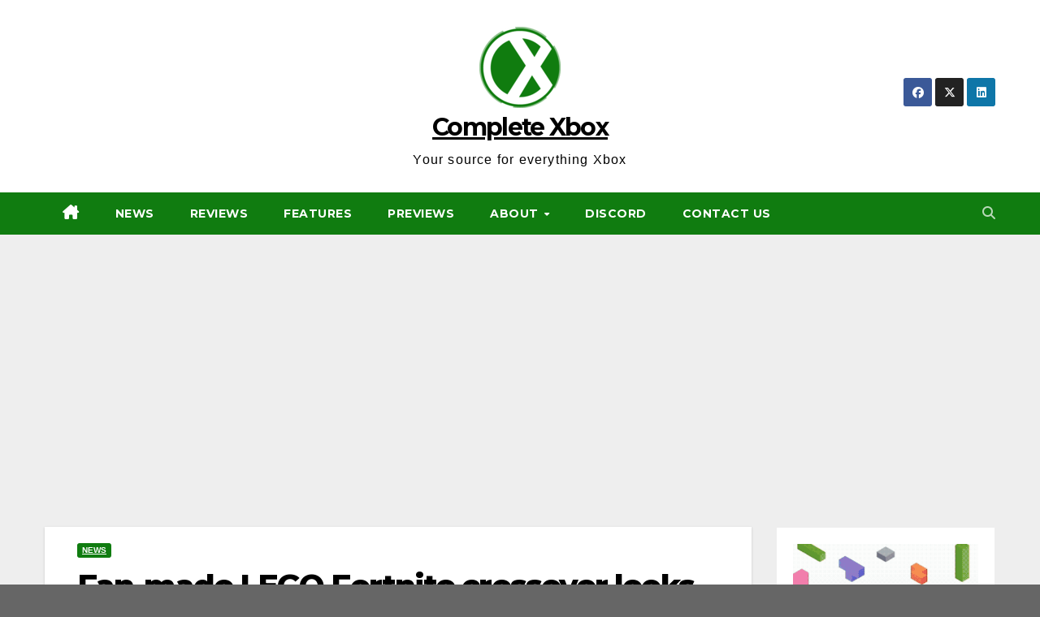

--- FILE ---
content_type: text/html; charset=UTF-8
request_url: https://completexbox.co.uk/wp-admin/admin-ajax.php
body_size: 358
content:
		<ul class="review_thumb_large">
							<li>
					<a title="Baking Time review" rel="nofollow" href="https://completexbox.co.uk/reviews/baking-time-review/">
						<div class="wp_review_tab_thumbnail wp_review_tab_thumb_large">
															<img width="320" height="200" src="https://completexbox.co.uk/wp-content/uploads/2026/01/2x1_NSwitchDS_BakingTime-320x200.jpg" class="attachment-wp_review_large size-wp_review_large wp-post-image" alt="" title="" decoding="async" loading="lazy" />													</div>
					</a>
					<div class="title-right">
						<div class="entry-title"><a title="Baking Time review" href="https://completexbox.co.uk/reviews/baking-time-review/">Baking Time review</div></a>
						<div class="review-type-percentage review-total-only large-thumb wp-review-show-total wp-review-total-53682 wp-review-total-percentage" > 60%</div>					</div>
					<div class="clear"></div>
				</li>
								<li>
					<a title="Zumba &#8211; Marble Candy Rush review" rel="nofollow" href="https://completexbox.co.uk/reviews/zumba-marble-candy-rush-review/">
						<div class="wp_review_tab_thumbnail wp_review_tab_thumb_large">
															<img width="320" height="200" src="https://completexbox.co.uk/wp-content/uploads/2026/01/ca5623d7686d8ffb69cec9fcc3c6a7e7a3a200b2533b44648f0c0f1f94081052-320x200.jpg" class="attachment-wp_review_large size-wp_review_large wp-post-image" alt="" title="" decoding="async" loading="lazy" />													</div>
					</a>
					<div class="title-right">
						<div class="entry-title"><a title="Zumba &#8211; Marble Candy Rush review" href="https://completexbox.co.uk/reviews/zumba-marble-candy-rush-review/">Zumba &#8211; Marble Candy Rush review</div></a>
						<div class="review-type-percentage review-total-only large-thumb wp-review-show-total wp-review-total-53684 wp-review-total-percentage" > 60%</div>					</div>
					<div class="clear"></div>
				</li>
								<li>
					<a title="Real Boxing 2: Remastered Review" rel="nofollow" href="https://completexbox.co.uk/reviews/real-boxing-2-remastered-review/">
						<div class="wp_review_tab_thumbnail wp_review_tab_thumb_large">
															<img width="320" height="200" src="https://completexbox.co.uk/wp-content/uploads/2026/01/real-boxing-2-remastered-review-320x200.jpg" class="attachment-wp_review_large size-wp_review_large wp-post-image" alt="" title="" decoding="async" loading="lazy" />													</div>
					</a>
					<div class="title-right">
						<div class="entry-title"><a title="Real Boxing 2: Remastered Review" href="https://completexbox.co.uk/reviews/real-boxing-2-remastered-review/">Real Boxing 2: Remastered Review</div></a>
						<div class="review-type-percentage review-total-only large-thumb wp-review-show-total wp-review-total-53434 wp-review-total-percentage" > 35%</div>					</div>
					<div class="clear"></div>
				</li>
								<li>
					<a title="Running Fable Petite Party Review" rel="nofollow" href="https://completexbox.co.uk/reviews/running-fable-petite-party-review/">
						<div class="wp_review_tab_thumbnail wp_review_tab_thumb_large">
															<img width="320" height="200" src="https://completexbox.co.uk/wp-content/uploads/2026/01/28b4b92f8ba1c5429c6217e3bc98880e3703efb546bc71ad-320x200.png" class="attachment-wp_review_large size-wp_review_large wp-post-image" alt="" title="" decoding="async" loading="lazy" />													</div>
					</a>
					<div class="title-right">
						<div class="entry-title"><a title="Running Fable Petite Party Review" href="https://completexbox.co.uk/reviews/running-fable-petite-party-review/">Running Fable Petite Party Review</div></a>
						<div class="review-type-percentage review-total-only large-thumb wp-review-show-total wp-review-total-53673 wp-review-total-percentage" > 10%</div>					</div>
					<div class="clear"></div>
				</li>
								<li>
					<a title="Ink &amp; Paper: DoodleCut Review" rel="nofollow" href="https://completexbox.co.uk/reviews/ink-paper-doodlecut-review/">
						<div class="wp_review_tab_thumbnail wp_review_tab_thumb_large">
															<img width="320" height="200" src="https://completexbox.co.uk/wp-content/uploads/2026/01/2x1_NSwitchDS_InkAndPaperDoodleCut_image1600w-320x200.png" class="attachment-wp_review_large size-wp_review_large wp-post-image" alt="" title="" decoding="async" loading="lazy" />													</div>
					</a>
					<div class="title-right">
						<div class="entry-title"><a title="Ink &amp; Paper: DoodleCut Review" href="https://completexbox.co.uk/reviews/ink-paper-doodlecut-review/">Ink &amp; Paper: DoodleCut Review</div></a>
						<div class="review-type-percentage review-total-only large-thumb wp-review-show-total wp-review-total-53619 wp-review-total-percentage" > 80%</div>					</div>
					<div class="clear"></div>
				</li>
						</ul>

		<div class="clear"></div>
				

--- FILE ---
content_type: text/html; charset=utf-8
request_url: https://www.google.com/recaptcha/api2/aframe
body_size: 268
content:
<!DOCTYPE HTML><html><head><meta http-equiv="content-type" content="text/html; charset=UTF-8"></head><body><script nonce="S7uf1KYhNka5GyPq5ZCFyg">/** Anti-fraud and anti-abuse applications only. See google.com/recaptcha */ try{var clients={'sodar':'https://pagead2.googlesyndication.com/pagead/sodar?'};window.addEventListener("message",function(a){try{if(a.source===window.parent){var b=JSON.parse(a.data);var c=clients[b['id']];if(c){var d=document.createElement('img');d.src=c+b['params']+'&rc='+(localStorage.getItem("rc::a")?sessionStorage.getItem("rc::b"):"");window.document.body.appendChild(d);sessionStorage.setItem("rc::e",parseInt(sessionStorage.getItem("rc::e")||0)+1);localStorage.setItem("rc::h",'1768904075032');}}}catch(b){}});window.parent.postMessage("_grecaptcha_ready", "*");}catch(b){}</script></body></html>